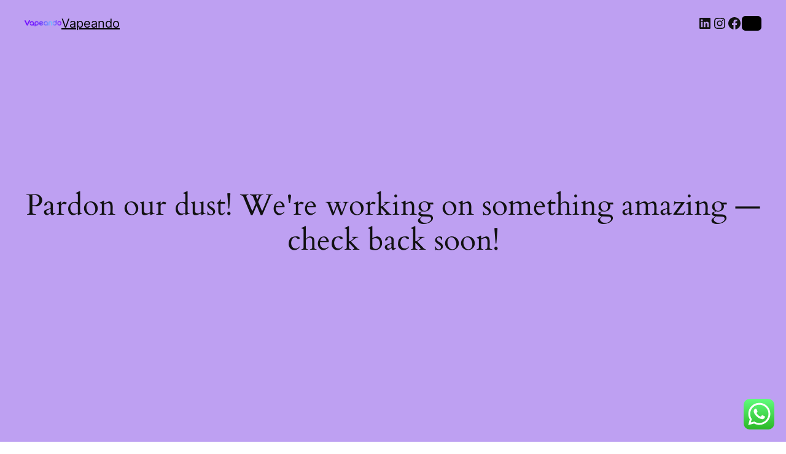

--- FILE ---
content_type: text/css
request_url: https://vapeando.com.mx/wp-content/themes/rehub-theme-child/style.css?ver=19.9.9.2
body_size: 747
content:
/*
 Theme Name:   Rehub theme Child
 Theme URI:    https://themeforest.net/item/rehub-directory-multi-vendor-shop-coupon-affiliate-theme/7646339
 Description:  Rehub Child Theme
 Author:       S.Zahid Ali
 Author URI:   http://sza-softsol.com/
 Template:     rehub-theme
 Version:      1.1.0
 Text Domain:  RehubThemechild
*/


/* =Theme customization starts here
-------------------------------------------------------------- */

nav.top_menu.sza-custom-2nd-menu > ul > li:before {
    content: "\f105";
    cursor: pointer;
    float: right;
    padding: 10px 0px;
    font-family: 'rhicons' !important;
    font-size: 15px;
    font-weight: lighter;
}
nav.top_menu.sza-custom-2nd-menu > ul > li {
    border-right: none;
}
nav.top_menu.sza-custom-2nd-menu > ul > li > a {
    font-size: 14px;
    @font-weight: 600;
	padding: 8px 10px 11px 10px;
}
nav.top_menu.sza-custom-2nd-menu > ul > li.current_page_item > a {
    color: #e20404;
}
.sza-custom-2nd-menu li.current_page_item > a:after {
    width: 0px !important;
}
nav.top_menu.sza-custom-2nd-menu > ul > li.current_page_item:before {
    color: #e20404;
}
#slide-menu-mobile-sza-custom ul.off-canvas-active {
    opacity: 1;
    visibility: visible;
    transform: translateX(0) !important;
}
#slide-menu-mobile-sza-custom ul.off-canvas {
    position: fixed;
    width: 270px;
    top: 0;
    left: 0;
    bottom: 0;
    padding: 0;
    overflow-x: hidden;
    overflow-y: auto;
    background-color: #fff;
    z-index: 99999;
    transform: translateX(-100%);
    transition: transform 0.3s ease;
    backface-visibility: hidden;
}
#slide-menu-mobile-sza-custom ul li:first-child {
    margin-top: 8px;
}
#slide-menu-mobile-sza-custom ul li {
    border-bottom: 1px solid #eee;
    position: static;
    display: block;
    margin: 0;
    float: none;
    overflow: hidden;
    width: 100%;
    padding: 6px 14px;
}

.offsetnav-overlay-sza-2,#offsetnav-overlay-sza-2 {
    position: fixed;
    top: 0;
    left: 270px;
    right: 0;
    height: 120vh;
    background-color: rgba(0,0,0,0.5);
    z-index: 99999;
}
#mobile-custom-menu-sza-2 a.rh-header-icon {
    margin-left: 0px !important;
}
#mobile-custom-menu-sza-2 a {
    color: black;
    font-size: 14px;
}

div.custom-second-menu-mobile li.menu-item a {
    font-weight: unset !important;
	font-size: 14px !important;
}
nav.top_menu.sza-custom-2nd-menu > ul > li > a:hover {
    color: #eed70d/*#5202c5*/;
}
nav.top_menu.sza-custom-2nd-menu > ul:not(.off-canvas) > li > a:after {
    background: none;
}

.sidebar .columns-1.col_wrap_three .col_item {
    width: 90%;
}
.sidebar .columns-1.col_wrap_three {
    margin: 0px;
}
.related-woo-area {
    display: none;
}
.sidebar section.related.products {
    padding: 0px 0px 2px 8px;
}
nav.sza-custom-2nd-menu li.menu-item-has-children > a::before {
    content: '' !important;
}
.sza-custom-second-menu-div.main-nav {
    border-top-color: #7b00ff !important;
    border-bottom-color: #7b00ff !important;
    background: #5202c5 /*#8035be*/;
	height: 29px;
}
.sza-custom-second-menu-div nav.top_menu > ul > li > a {
    color: white;
}
.sza-custom-second-menu-div nav > ul > li::before {
    color: white;
}
.sza-custom-second-menu-div ul li.current-menu-item a {
    color: #ffe819 !important;
}
.sza-custom-second-menu-div  nav.top_menu.sza-custom-2nd-menu > ul > li.current_page_item:before {
    color: #ffe819;
}
.sza-custom-second-menu-div.main-nav .rh-container {
    margin-top: -4.5px;
}
nav.top_menu ul.menu:not(.off-canvas) > li.menu-item-has-children > a:before{
    display:none;
}


@media screen and (max-width: 1024px){
    .sza-custom-second-menu-div.main-nav {
		display: none;
	}
	.custom-second-menu-mobile ul.sub-menu {
		min-height: 168% !important;
		padding-top: 148%;
	}

}
.offsetnav-overlay {
    position: relative!important;
    height: auto!important;
}

--- FILE ---
content_type: text/plain
request_url: https://www.google-analytics.com/j/collect?v=1&_v=j102&a=190595894&t=pageview&_s=1&dl=https%3A%2F%2Fvapeando.com.mx%2Fproduct%2Frich-de-tobacco-monster%2F&ul=en-us%40posix&dt=Rich%20de%20Tobacco%20Monster%20%E2%80%93%20Vapeando&sr=1280x720&vp=1280x720&_u=YEBAAEABAAAAACAAI~&jid=158001781&gjid=1306743967&cid=547074469.1769219788&tid=UA-194124118-1&_gid=818504540.1769219788&_r=1&_slc=1&gtm=45He61m1h2n81WV4QGJ2v843270408za200zd843270408&gcd=13l3l3l3l1l1&dma=0&tag_exp=103116026~103200004~104527906~104528501~104684208~104684211~105391252~115938465~115938469~116682876~116988316~117041587~117042506~117223564&z=2010430132
body_size: -450
content:
2,cG-C4WWH9H68B

--- FILE ---
content_type: text/plain
request_url: https://www.google-analytics.com/j/collect?v=1&_v=j102&a=190595894&t=event&ni=0&_s=1&dl=https%3A%2F%2Fvapeando.com.mx%2Fproduct%2Frich-de-tobacco-monster%2F&ul=en-us%40posix&dt=Rich%20de%20Tobacco%20Monster%20%E2%80%93%20Vapeando&sr=1280x720&vp=1280x720&ec=Products&ea=Product%20Views&el=https%3A%2F%2Fvapeando.com.mx%2Fproduct%2Frich-de-tobacco-monster%2F&_u=YEDAAEABAAAAACAAI~&jid=1949663049&gjid=835109608&cid=547074469.1769219788&tid=UA-43009031-1&_gid=818504540.1769219788&_r=1&_slc=1&gtm=45He61m0h1n81NHPK3JDza200&gcd=13l3l3l3l1l1&dma=0&tag_exp=103116026~103200004~104527906~104528500~104684208~104684211~105391253~115938465~115938469~116682876~117041587~117223564&z=421063582
body_size: -831
content:
2,cG-E4QZWP063Y